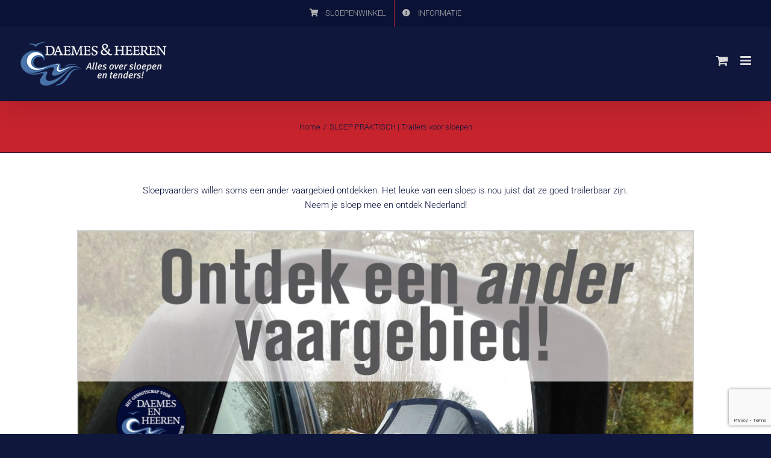

--- FILE ---
content_type: text/html; charset=utf-8
request_url: https://www.google.com/recaptcha/api2/anchor?ar=1&k=6LdQpGEoAAAAALMbySUHZ3-qSt26VM9K9HGeaMrM&co=aHR0cHM6Ly9kYWVtZXNlbmhlZXJlbi5ubDo0NDM.&hl=en&v=7gg7H51Q-naNfhmCP3_R47ho&size=invisible&anchor-ms=20000&execute-ms=30000&cb=z6jgdmr5q62p
body_size: 48156
content:
<!DOCTYPE HTML><html dir="ltr" lang="en"><head><meta http-equiv="Content-Type" content="text/html; charset=UTF-8">
<meta http-equiv="X-UA-Compatible" content="IE=edge">
<title>reCAPTCHA</title>
<style type="text/css">
/* cyrillic-ext */
@font-face {
  font-family: 'Roboto';
  font-style: normal;
  font-weight: 400;
  font-stretch: 100%;
  src: url(//fonts.gstatic.com/s/roboto/v48/KFO7CnqEu92Fr1ME7kSn66aGLdTylUAMa3GUBHMdazTgWw.woff2) format('woff2');
  unicode-range: U+0460-052F, U+1C80-1C8A, U+20B4, U+2DE0-2DFF, U+A640-A69F, U+FE2E-FE2F;
}
/* cyrillic */
@font-face {
  font-family: 'Roboto';
  font-style: normal;
  font-weight: 400;
  font-stretch: 100%;
  src: url(//fonts.gstatic.com/s/roboto/v48/KFO7CnqEu92Fr1ME7kSn66aGLdTylUAMa3iUBHMdazTgWw.woff2) format('woff2');
  unicode-range: U+0301, U+0400-045F, U+0490-0491, U+04B0-04B1, U+2116;
}
/* greek-ext */
@font-face {
  font-family: 'Roboto';
  font-style: normal;
  font-weight: 400;
  font-stretch: 100%;
  src: url(//fonts.gstatic.com/s/roboto/v48/KFO7CnqEu92Fr1ME7kSn66aGLdTylUAMa3CUBHMdazTgWw.woff2) format('woff2');
  unicode-range: U+1F00-1FFF;
}
/* greek */
@font-face {
  font-family: 'Roboto';
  font-style: normal;
  font-weight: 400;
  font-stretch: 100%;
  src: url(//fonts.gstatic.com/s/roboto/v48/KFO7CnqEu92Fr1ME7kSn66aGLdTylUAMa3-UBHMdazTgWw.woff2) format('woff2');
  unicode-range: U+0370-0377, U+037A-037F, U+0384-038A, U+038C, U+038E-03A1, U+03A3-03FF;
}
/* math */
@font-face {
  font-family: 'Roboto';
  font-style: normal;
  font-weight: 400;
  font-stretch: 100%;
  src: url(//fonts.gstatic.com/s/roboto/v48/KFO7CnqEu92Fr1ME7kSn66aGLdTylUAMawCUBHMdazTgWw.woff2) format('woff2');
  unicode-range: U+0302-0303, U+0305, U+0307-0308, U+0310, U+0312, U+0315, U+031A, U+0326-0327, U+032C, U+032F-0330, U+0332-0333, U+0338, U+033A, U+0346, U+034D, U+0391-03A1, U+03A3-03A9, U+03B1-03C9, U+03D1, U+03D5-03D6, U+03F0-03F1, U+03F4-03F5, U+2016-2017, U+2034-2038, U+203C, U+2040, U+2043, U+2047, U+2050, U+2057, U+205F, U+2070-2071, U+2074-208E, U+2090-209C, U+20D0-20DC, U+20E1, U+20E5-20EF, U+2100-2112, U+2114-2115, U+2117-2121, U+2123-214F, U+2190, U+2192, U+2194-21AE, U+21B0-21E5, U+21F1-21F2, U+21F4-2211, U+2213-2214, U+2216-22FF, U+2308-230B, U+2310, U+2319, U+231C-2321, U+2336-237A, U+237C, U+2395, U+239B-23B7, U+23D0, U+23DC-23E1, U+2474-2475, U+25AF, U+25B3, U+25B7, U+25BD, U+25C1, U+25CA, U+25CC, U+25FB, U+266D-266F, U+27C0-27FF, U+2900-2AFF, U+2B0E-2B11, U+2B30-2B4C, U+2BFE, U+3030, U+FF5B, U+FF5D, U+1D400-1D7FF, U+1EE00-1EEFF;
}
/* symbols */
@font-face {
  font-family: 'Roboto';
  font-style: normal;
  font-weight: 400;
  font-stretch: 100%;
  src: url(//fonts.gstatic.com/s/roboto/v48/KFO7CnqEu92Fr1ME7kSn66aGLdTylUAMaxKUBHMdazTgWw.woff2) format('woff2');
  unicode-range: U+0001-000C, U+000E-001F, U+007F-009F, U+20DD-20E0, U+20E2-20E4, U+2150-218F, U+2190, U+2192, U+2194-2199, U+21AF, U+21E6-21F0, U+21F3, U+2218-2219, U+2299, U+22C4-22C6, U+2300-243F, U+2440-244A, U+2460-24FF, U+25A0-27BF, U+2800-28FF, U+2921-2922, U+2981, U+29BF, U+29EB, U+2B00-2BFF, U+4DC0-4DFF, U+FFF9-FFFB, U+10140-1018E, U+10190-1019C, U+101A0, U+101D0-101FD, U+102E0-102FB, U+10E60-10E7E, U+1D2C0-1D2D3, U+1D2E0-1D37F, U+1F000-1F0FF, U+1F100-1F1AD, U+1F1E6-1F1FF, U+1F30D-1F30F, U+1F315, U+1F31C, U+1F31E, U+1F320-1F32C, U+1F336, U+1F378, U+1F37D, U+1F382, U+1F393-1F39F, U+1F3A7-1F3A8, U+1F3AC-1F3AF, U+1F3C2, U+1F3C4-1F3C6, U+1F3CA-1F3CE, U+1F3D4-1F3E0, U+1F3ED, U+1F3F1-1F3F3, U+1F3F5-1F3F7, U+1F408, U+1F415, U+1F41F, U+1F426, U+1F43F, U+1F441-1F442, U+1F444, U+1F446-1F449, U+1F44C-1F44E, U+1F453, U+1F46A, U+1F47D, U+1F4A3, U+1F4B0, U+1F4B3, U+1F4B9, U+1F4BB, U+1F4BF, U+1F4C8-1F4CB, U+1F4D6, U+1F4DA, U+1F4DF, U+1F4E3-1F4E6, U+1F4EA-1F4ED, U+1F4F7, U+1F4F9-1F4FB, U+1F4FD-1F4FE, U+1F503, U+1F507-1F50B, U+1F50D, U+1F512-1F513, U+1F53E-1F54A, U+1F54F-1F5FA, U+1F610, U+1F650-1F67F, U+1F687, U+1F68D, U+1F691, U+1F694, U+1F698, U+1F6AD, U+1F6B2, U+1F6B9-1F6BA, U+1F6BC, U+1F6C6-1F6CF, U+1F6D3-1F6D7, U+1F6E0-1F6EA, U+1F6F0-1F6F3, U+1F6F7-1F6FC, U+1F700-1F7FF, U+1F800-1F80B, U+1F810-1F847, U+1F850-1F859, U+1F860-1F887, U+1F890-1F8AD, U+1F8B0-1F8BB, U+1F8C0-1F8C1, U+1F900-1F90B, U+1F93B, U+1F946, U+1F984, U+1F996, U+1F9E9, U+1FA00-1FA6F, U+1FA70-1FA7C, U+1FA80-1FA89, U+1FA8F-1FAC6, U+1FACE-1FADC, U+1FADF-1FAE9, U+1FAF0-1FAF8, U+1FB00-1FBFF;
}
/* vietnamese */
@font-face {
  font-family: 'Roboto';
  font-style: normal;
  font-weight: 400;
  font-stretch: 100%;
  src: url(//fonts.gstatic.com/s/roboto/v48/KFO7CnqEu92Fr1ME7kSn66aGLdTylUAMa3OUBHMdazTgWw.woff2) format('woff2');
  unicode-range: U+0102-0103, U+0110-0111, U+0128-0129, U+0168-0169, U+01A0-01A1, U+01AF-01B0, U+0300-0301, U+0303-0304, U+0308-0309, U+0323, U+0329, U+1EA0-1EF9, U+20AB;
}
/* latin-ext */
@font-face {
  font-family: 'Roboto';
  font-style: normal;
  font-weight: 400;
  font-stretch: 100%;
  src: url(//fonts.gstatic.com/s/roboto/v48/KFO7CnqEu92Fr1ME7kSn66aGLdTylUAMa3KUBHMdazTgWw.woff2) format('woff2');
  unicode-range: U+0100-02BA, U+02BD-02C5, U+02C7-02CC, U+02CE-02D7, U+02DD-02FF, U+0304, U+0308, U+0329, U+1D00-1DBF, U+1E00-1E9F, U+1EF2-1EFF, U+2020, U+20A0-20AB, U+20AD-20C0, U+2113, U+2C60-2C7F, U+A720-A7FF;
}
/* latin */
@font-face {
  font-family: 'Roboto';
  font-style: normal;
  font-weight: 400;
  font-stretch: 100%;
  src: url(//fonts.gstatic.com/s/roboto/v48/KFO7CnqEu92Fr1ME7kSn66aGLdTylUAMa3yUBHMdazQ.woff2) format('woff2');
  unicode-range: U+0000-00FF, U+0131, U+0152-0153, U+02BB-02BC, U+02C6, U+02DA, U+02DC, U+0304, U+0308, U+0329, U+2000-206F, U+20AC, U+2122, U+2191, U+2193, U+2212, U+2215, U+FEFF, U+FFFD;
}
/* cyrillic-ext */
@font-face {
  font-family: 'Roboto';
  font-style: normal;
  font-weight: 500;
  font-stretch: 100%;
  src: url(//fonts.gstatic.com/s/roboto/v48/KFO7CnqEu92Fr1ME7kSn66aGLdTylUAMa3GUBHMdazTgWw.woff2) format('woff2');
  unicode-range: U+0460-052F, U+1C80-1C8A, U+20B4, U+2DE0-2DFF, U+A640-A69F, U+FE2E-FE2F;
}
/* cyrillic */
@font-face {
  font-family: 'Roboto';
  font-style: normal;
  font-weight: 500;
  font-stretch: 100%;
  src: url(//fonts.gstatic.com/s/roboto/v48/KFO7CnqEu92Fr1ME7kSn66aGLdTylUAMa3iUBHMdazTgWw.woff2) format('woff2');
  unicode-range: U+0301, U+0400-045F, U+0490-0491, U+04B0-04B1, U+2116;
}
/* greek-ext */
@font-face {
  font-family: 'Roboto';
  font-style: normal;
  font-weight: 500;
  font-stretch: 100%;
  src: url(//fonts.gstatic.com/s/roboto/v48/KFO7CnqEu92Fr1ME7kSn66aGLdTylUAMa3CUBHMdazTgWw.woff2) format('woff2');
  unicode-range: U+1F00-1FFF;
}
/* greek */
@font-face {
  font-family: 'Roboto';
  font-style: normal;
  font-weight: 500;
  font-stretch: 100%;
  src: url(//fonts.gstatic.com/s/roboto/v48/KFO7CnqEu92Fr1ME7kSn66aGLdTylUAMa3-UBHMdazTgWw.woff2) format('woff2');
  unicode-range: U+0370-0377, U+037A-037F, U+0384-038A, U+038C, U+038E-03A1, U+03A3-03FF;
}
/* math */
@font-face {
  font-family: 'Roboto';
  font-style: normal;
  font-weight: 500;
  font-stretch: 100%;
  src: url(//fonts.gstatic.com/s/roboto/v48/KFO7CnqEu92Fr1ME7kSn66aGLdTylUAMawCUBHMdazTgWw.woff2) format('woff2');
  unicode-range: U+0302-0303, U+0305, U+0307-0308, U+0310, U+0312, U+0315, U+031A, U+0326-0327, U+032C, U+032F-0330, U+0332-0333, U+0338, U+033A, U+0346, U+034D, U+0391-03A1, U+03A3-03A9, U+03B1-03C9, U+03D1, U+03D5-03D6, U+03F0-03F1, U+03F4-03F5, U+2016-2017, U+2034-2038, U+203C, U+2040, U+2043, U+2047, U+2050, U+2057, U+205F, U+2070-2071, U+2074-208E, U+2090-209C, U+20D0-20DC, U+20E1, U+20E5-20EF, U+2100-2112, U+2114-2115, U+2117-2121, U+2123-214F, U+2190, U+2192, U+2194-21AE, U+21B0-21E5, U+21F1-21F2, U+21F4-2211, U+2213-2214, U+2216-22FF, U+2308-230B, U+2310, U+2319, U+231C-2321, U+2336-237A, U+237C, U+2395, U+239B-23B7, U+23D0, U+23DC-23E1, U+2474-2475, U+25AF, U+25B3, U+25B7, U+25BD, U+25C1, U+25CA, U+25CC, U+25FB, U+266D-266F, U+27C0-27FF, U+2900-2AFF, U+2B0E-2B11, U+2B30-2B4C, U+2BFE, U+3030, U+FF5B, U+FF5D, U+1D400-1D7FF, U+1EE00-1EEFF;
}
/* symbols */
@font-face {
  font-family: 'Roboto';
  font-style: normal;
  font-weight: 500;
  font-stretch: 100%;
  src: url(//fonts.gstatic.com/s/roboto/v48/KFO7CnqEu92Fr1ME7kSn66aGLdTylUAMaxKUBHMdazTgWw.woff2) format('woff2');
  unicode-range: U+0001-000C, U+000E-001F, U+007F-009F, U+20DD-20E0, U+20E2-20E4, U+2150-218F, U+2190, U+2192, U+2194-2199, U+21AF, U+21E6-21F0, U+21F3, U+2218-2219, U+2299, U+22C4-22C6, U+2300-243F, U+2440-244A, U+2460-24FF, U+25A0-27BF, U+2800-28FF, U+2921-2922, U+2981, U+29BF, U+29EB, U+2B00-2BFF, U+4DC0-4DFF, U+FFF9-FFFB, U+10140-1018E, U+10190-1019C, U+101A0, U+101D0-101FD, U+102E0-102FB, U+10E60-10E7E, U+1D2C0-1D2D3, U+1D2E0-1D37F, U+1F000-1F0FF, U+1F100-1F1AD, U+1F1E6-1F1FF, U+1F30D-1F30F, U+1F315, U+1F31C, U+1F31E, U+1F320-1F32C, U+1F336, U+1F378, U+1F37D, U+1F382, U+1F393-1F39F, U+1F3A7-1F3A8, U+1F3AC-1F3AF, U+1F3C2, U+1F3C4-1F3C6, U+1F3CA-1F3CE, U+1F3D4-1F3E0, U+1F3ED, U+1F3F1-1F3F3, U+1F3F5-1F3F7, U+1F408, U+1F415, U+1F41F, U+1F426, U+1F43F, U+1F441-1F442, U+1F444, U+1F446-1F449, U+1F44C-1F44E, U+1F453, U+1F46A, U+1F47D, U+1F4A3, U+1F4B0, U+1F4B3, U+1F4B9, U+1F4BB, U+1F4BF, U+1F4C8-1F4CB, U+1F4D6, U+1F4DA, U+1F4DF, U+1F4E3-1F4E6, U+1F4EA-1F4ED, U+1F4F7, U+1F4F9-1F4FB, U+1F4FD-1F4FE, U+1F503, U+1F507-1F50B, U+1F50D, U+1F512-1F513, U+1F53E-1F54A, U+1F54F-1F5FA, U+1F610, U+1F650-1F67F, U+1F687, U+1F68D, U+1F691, U+1F694, U+1F698, U+1F6AD, U+1F6B2, U+1F6B9-1F6BA, U+1F6BC, U+1F6C6-1F6CF, U+1F6D3-1F6D7, U+1F6E0-1F6EA, U+1F6F0-1F6F3, U+1F6F7-1F6FC, U+1F700-1F7FF, U+1F800-1F80B, U+1F810-1F847, U+1F850-1F859, U+1F860-1F887, U+1F890-1F8AD, U+1F8B0-1F8BB, U+1F8C0-1F8C1, U+1F900-1F90B, U+1F93B, U+1F946, U+1F984, U+1F996, U+1F9E9, U+1FA00-1FA6F, U+1FA70-1FA7C, U+1FA80-1FA89, U+1FA8F-1FAC6, U+1FACE-1FADC, U+1FADF-1FAE9, U+1FAF0-1FAF8, U+1FB00-1FBFF;
}
/* vietnamese */
@font-face {
  font-family: 'Roboto';
  font-style: normal;
  font-weight: 500;
  font-stretch: 100%;
  src: url(//fonts.gstatic.com/s/roboto/v48/KFO7CnqEu92Fr1ME7kSn66aGLdTylUAMa3OUBHMdazTgWw.woff2) format('woff2');
  unicode-range: U+0102-0103, U+0110-0111, U+0128-0129, U+0168-0169, U+01A0-01A1, U+01AF-01B0, U+0300-0301, U+0303-0304, U+0308-0309, U+0323, U+0329, U+1EA0-1EF9, U+20AB;
}
/* latin-ext */
@font-face {
  font-family: 'Roboto';
  font-style: normal;
  font-weight: 500;
  font-stretch: 100%;
  src: url(//fonts.gstatic.com/s/roboto/v48/KFO7CnqEu92Fr1ME7kSn66aGLdTylUAMa3KUBHMdazTgWw.woff2) format('woff2');
  unicode-range: U+0100-02BA, U+02BD-02C5, U+02C7-02CC, U+02CE-02D7, U+02DD-02FF, U+0304, U+0308, U+0329, U+1D00-1DBF, U+1E00-1E9F, U+1EF2-1EFF, U+2020, U+20A0-20AB, U+20AD-20C0, U+2113, U+2C60-2C7F, U+A720-A7FF;
}
/* latin */
@font-face {
  font-family: 'Roboto';
  font-style: normal;
  font-weight: 500;
  font-stretch: 100%;
  src: url(//fonts.gstatic.com/s/roboto/v48/KFO7CnqEu92Fr1ME7kSn66aGLdTylUAMa3yUBHMdazQ.woff2) format('woff2');
  unicode-range: U+0000-00FF, U+0131, U+0152-0153, U+02BB-02BC, U+02C6, U+02DA, U+02DC, U+0304, U+0308, U+0329, U+2000-206F, U+20AC, U+2122, U+2191, U+2193, U+2212, U+2215, U+FEFF, U+FFFD;
}
/* cyrillic-ext */
@font-face {
  font-family: 'Roboto';
  font-style: normal;
  font-weight: 900;
  font-stretch: 100%;
  src: url(//fonts.gstatic.com/s/roboto/v48/KFO7CnqEu92Fr1ME7kSn66aGLdTylUAMa3GUBHMdazTgWw.woff2) format('woff2');
  unicode-range: U+0460-052F, U+1C80-1C8A, U+20B4, U+2DE0-2DFF, U+A640-A69F, U+FE2E-FE2F;
}
/* cyrillic */
@font-face {
  font-family: 'Roboto';
  font-style: normal;
  font-weight: 900;
  font-stretch: 100%;
  src: url(//fonts.gstatic.com/s/roboto/v48/KFO7CnqEu92Fr1ME7kSn66aGLdTylUAMa3iUBHMdazTgWw.woff2) format('woff2');
  unicode-range: U+0301, U+0400-045F, U+0490-0491, U+04B0-04B1, U+2116;
}
/* greek-ext */
@font-face {
  font-family: 'Roboto';
  font-style: normal;
  font-weight: 900;
  font-stretch: 100%;
  src: url(//fonts.gstatic.com/s/roboto/v48/KFO7CnqEu92Fr1ME7kSn66aGLdTylUAMa3CUBHMdazTgWw.woff2) format('woff2');
  unicode-range: U+1F00-1FFF;
}
/* greek */
@font-face {
  font-family: 'Roboto';
  font-style: normal;
  font-weight: 900;
  font-stretch: 100%;
  src: url(//fonts.gstatic.com/s/roboto/v48/KFO7CnqEu92Fr1ME7kSn66aGLdTylUAMa3-UBHMdazTgWw.woff2) format('woff2');
  unicode-range: U+0370-0377, U+037A-037F, U+0384-038A, U+038C, U+038E-03A1, U+03A3-03FF;
}
/* math */
@font-face {
  font-family: 'Roboto';
  font-style: normal;
  font-weight: 900;
  font-stretch: 100%;
  src: url(//fonts.gstatic.com/s/roboto/v48/KFO7CnqEu92Fr1ME7kSn66aGLdTylUAMawCUBHMdazTgWw.woff2) format('woff2');
  unicode-range: U+0302-0303, U+0305, U+0307-0308, U+0310, U+0312, U+0315, U+031A, U+0326-0327, U+032C, U+032F-0330, U+0332-0333, U+0338, U+033A, U+0346, U+034D, U+0391-03A1, U+03A3-03A9, U+03B1-03C9, U+03D1, U+03D5-03D6, U+03F0-03F1, U+03F4-03F5, U+2016-2017, U+2034-2038, U+203C, U+2040, U+2043, U+2047, U+2050, U+2057, U+205F, U+2070-2071, U+2074-208E, U+2090-209C, U+20D0-20DC, U+20E1, U+20E5-20EF, U+2100-2112, U+2114-2115, U+2117-2121, U+2123-214F, U+2190, U+2192, U+2194-21AE, U+21B0-21E5, U+21F1-21F2, U+21F4-2211, U+2213-2214, U+2216-22FF, U+2308-230B, U+2310, U+2319, U+231C-2321, U+2336-237A, U+237C, U+2395, U+239B-23B7, U+23D0, U+23DC-23E1, U+2474-2475, U+25AF, U+25B3, U+25B7, U+25BD, U+25C1, U+25CA, U+25CC, U+25FB, U+266D-266F, U+27C0-27FF, U+2900-2AFF, U+2B0E-2B11, U+2B30-2B4C, U+2BFE, U+3030, U+FF5B, U+FF5D, U+1D400-1D7FF, U+1EE00-1EEFF;
}
/* symbols */
@font-face {
  font-family: 'Roboto';
  font-style: normal;
  font-weight: 900;
  font-stretch: 100%;
  src: url(//fonts.gstatic.com/s/roboto/v48/KFO7CnqEu92Fr1ME7kSn66aGLdTylUAMaxKUBHMdazTgWw.woff2) format('woff2');
  unicode-range: U+0001-000C, U+000E-001F, U+007F-009F, U+20DD-20E0, U+20E2-20E4, U+2150-218F, U+2190, U+2192, U+2194-2199, U+21AF, U+21E6-21F0, U+21F3, U+2218-2219, U+2299, U+22C4-22C6, U+2300-243F, U+2440-244A, U+2460-24FF, U+25A0-27BF, U+2800-28FF, U+2921-2922, U+2981, U+29BF, U+29EB, U+2B00-2BFF, U+4DC0-4DFF, U+FFF9-FFFB, U+10140-1018E, U+10190-1019C, U+101A0, U+101D0-101FD, U+102E0-102FB, U+10E60-10E7E, U+1D2C0-1D2D3, U+1D2E0-1D37F, U+1F000-1F0FF, U+1F100-1F1AD, U+1F1E6-1F1FF, U+1F30D-1F30F, U+1F315, U+1F31C, U+1F31E, U+1F320-1F32C, U+1F336, U+1F378, U+1F37D, U+1F382, U+1F393-1F39F, U+1F3A7-1F3A8, U+1F3AC-1F3AF, U+1F3C2, U+1F3C4-1F3C6, U+1F3CA-1F3CE, U+1F3D4-1F3E0, U+1F3ED, U+1F3F1-1F3F3, U+1F3F5-1F3F7, U+1F408, U+1F415, U+1F41F, U+1F426, U+1F43F, U+1F441-1F442, U+1F444, U+1F446-1F449, U+1F44C-1F44E, U+1F453, U+1F46A, U+1F47D, U+1F4A3, U+1F4B0, U+1F4B3, U+1F4B9, U+1F4BB, U+1F4BF, U+1F4C8-1F4CB, U+1F4D6, U+1F4DA, U+1F4DF, U+1F4E3-1F4E6, U+1F4EA-1F4ED, U+1F4F7, U+1F4F9-1F4FB, U+1F4FD-1F4FE, U+1F503, U+1F507-1F50B, U+1F50D, U+1F512-1F513, U+1F53E-1F54A, U+1F54F-1F5FA, U+1F610, U+1F650-1F67F, U+1F687, U+1F68D, U+1F691, U+1F694, U+1F698, U+1F6AD, U+1F6B2, U+1F6B9-1F6BA, U+1F6BC, U+1F6C6-1F6CF, U+1F6D3-1F6D7, U+1F6E0-1F6EA, U+1F6F0-1F6F3, U+1F6F7-1F6FC, U+1F700-1F7FF, U+1F800-1F80B, U+1F810-1F847, U+1F850-1F859, U+1F860-1F887, U+1F890-1F8AD, U+1F8B0-1F8BB, U+1F8C0-1F8C1, U+1F900-1F90B, U+1F93B, U+1F946, U+1F984, U+1F996, U+1F9E9, U+1FA00-1FA6F, U+1FA70-1FA7C, U+1FA80-1FA89, U+1FA8F-1FAC6, U+1FACE-1FADC, U+1FADF-1FAE9, U+1FAF0-1FAF8, U+1FB00-1FBFF;
}
/* vietnamese */
@font-face {
  font-family: 'Roboto';
  font-style: normal;
  font-weight: 900;
  font-stretch: 100%;
  src: url(//fonts.gstatic.com/s/roboto/v48/KFO7CnqEu92Fr1ME7kSn66aGLdTylUAMa3OUBHMdazTgWw.woff2) format('woff2');
  unicode-range: U+0102-0103, U+0110-0111, U+0128-0129, U+0168-0169, U+01A0-01A1, U+01AF-01B0, U+0300-0301, U+0303-0304, U+0308-0309, U+0323, U+0329, U+1EA0-1EF9, U+20AB;
}
/* latin-ext */
@font-face {
  font-family: 'Roboto';
  font-style: normal;
  font-weight: 900;
  font-stretch: 100%;
  src: url(//fonts.gstatic.com/s/roboto/v48/KFO7CnqEu92Fr1ME7kSn66aGLdTylUAMa3KUBHMdazTgWw.woff2) format('woff2');
  unicode-range: U+0100-02BA, U+02BD-02C5, U+02C7-02CC, U+02CE-02D7, U+02DD-02FF, U+0304, U+0308, U+0329, U+1D00-1DBF, U+1E00-1E9F, U+1EF2-1EFF, U+2020, U+20A0-20AB, U+20AD-20C0, U+2113, U+2C60-2C7F, U+A720-A7FF;
}
/* latin */
@font-face {
  font-family: 'Roboto';
  font-style: normal;
  font-weight: 900;
  font-stretch: 100%;
  src: url(//fonts.gstatic.com/s/roboto/v48/KFO7CnqEu92Fr1ME7kSn66aGLdTylUAMa3yUBHMdazQ.woff2) format('woff2');
  unicode-range: U+0000-00FF, U+0131, U+0152-0153, U+02BB-02BC, U+02C6, U+02DA, U+02DC, U+0304, U+0308, U+0329, U+2000-206F, U+20AC, U+2122, U+2191, U+2193, U+2212, U+2215, U+FEFF, U+FFFD;
}

</style>
<link rel="stylesheet" type="text/css" href="https://www.gstatic.com/recaptcha/releases/7gg7H51Q-naNfhmCP3_R47ho/styles__ltr.css">
<script nonce="iL51wX6tpXwq9setHdruyg" type="text/javascript">window['__recaptcha_api'] = 'https://www.google.com/recaptcha/api2/';</script>
<script type="text/javascript" src="https://www.gstatic.com/recaptcha/releases/7gg7H51Q-naNfhmCP3_R47ho/recaptcha__en.js" nonce="iL51wX6tpXwq9setHdruyg">
      
    </script></head>
<body><div id="rc-anchor-alert" class="rc-anchor-alert"></div>
<input type="hidden" id="recaptcha-token" value="[base64]">
<script type="text/javascript" nonce="iL51wX6tpXwq9setHdruyg">
      recaptcha.anchor.Main.init("[\x22ainput\x22,[\x22bgdata\x22,\x22\x22,\[base64]/[base64]/[base64]/KE4oMTI0LHYsdi5HKSxMWihsLHYpKTpOKDEyNCx2LGwpLFYpLHYpLFQpKSxGKDE3MSx2KX0scjc9ZnVuY3Rpb24obCl7cmV0dXJuIGx9LEM9ZnVuY3Rpb24obCxWLHYpe04odixsLFYpLFZbYWtdPTI3OTZ9LG49ZnVuY3Rpb24obCxWKXtWLlg9KChWLlg/[base64]/[base64]/[base64]/[base64]/[base64]/[base64]/[base64]/[base64]/[base64]/[base64]/[base64]\\u003d\x22,\[base64]\\u003d\x22,\x22IGTCvsKzwp0Gwq8MOsK/[base64]/Y8OkYMKSHzrDm8OAwqnCh1hbM8KvSFIkwq3DmsK/[base64]/CpMKSwrRNw5rCpsOjYcOZZMKQw5TCgiJXK1fDnDYKwq4Xw6bDjsOmUjRhwrzCl2Nxw6jCk8OwD8OlU8KvRApUw5rDkzrColnConF6ScKqw6B2UzEbwrpCfibCnR0KesKpwobCrxFMw7fCgDfCtcO9wqjDiBLDrcK3MMK0w4/CoyPDqsOUwozCnErCrz9Qwq0/wocaBUXCo8Oxw6/DgMOzXsO4JDHCnMOmdyQ6w6IqXjvDrivCgVkuOMO6Z2nDrELCs8KywoPChsKXSGgjwrzDiMKNw5s8w4gIw5rDlT7CucKkw6dJw7Jpw4RCwqBcBsKoGW7DsMOUwr3DuMOGEcKrw5LDp0ModMOKXX/Du084fMOcfsOjw7dZaERjwr8BwqzCqcOIa1PDkMOBE8OSDMO6w6rCtTYuV8KQwoxAO1/[base64]/ClRdIyHCpcO+BsKrw4/DhcKfw43Ci3FwwpLCmDgnAGnCgUHDhHzCkcOxYTrDl8K4Fgkxw5fCt8Kkwp00TsKqw5cGw7wuwps9LCBJQ8KLwpR9wprCngfCucKiNTjCkgXDjcKxwrVjWGVHGz/Cu8OWK8KZZ8KxDsKSw50rwo3DmsOYGsOmwoBqOcO/IVrDkBF8wqTCncOxw6AFw4vCr8KrwqMuU8K4S8KoSMKCe8OmLT/DnjlAw41rw7zCjhlJwoHChcKRw7HDnT03fsOAwogwfE81w69Jw6NLK8KmaMKGw5/DvwYtW8KoCGPCqic3w7J6byjCu8KJw68CwrXDvsK1JEFNwopMaBdXwp1GGMOmwrNyMMO6wrDCtgdOwrjDr8K/[base64]/[base64]/Cm37Dom/DszfChMK9UCB4FsO8YMOGw4Bsw5zCiVrCm8OOw4zCvsOpw4o2RWJsYcOpcwfCq8OJBAoNw7kTwofDu8O5w5TCncOhwrPCkhtbw7XCksKTwpx4wr/DqjtawpbDjsKQw6ZJwrseK8KXNcO1w4PDo2hBbj9UwoHDmsKWwrnCvH/Dq3/DgQbCjnnCmyrDiX8WwpgmfAfCh8Ktw67CrcKqwrRMERfCk8Kyw6zDl2x5H8Khwp3ClC9YwpBWCX49wqgcClDDm2M5w7wkPHJWwqfCo3YYwpp8QsKfWxTDh33Ct8Ouw5PDvcKpTsKZwr4VwpTCu8Kfwpd5MMOywqbDmcK2FcKqfTzDkcOXXF/DmFB6a8KMwoXCg8OzSMKVTsKDwpHCgRzDlxXDsTrChiDCnsOxHh8iw6tQw4PDjMK8AXHDhHPCvWEtwqPClsKtNcK/wrdHw7tbwqLCgsOKXcOIDx/Dj8KGw5PChBjCr2DDpsKkw4xWAMOkbXcdVsKSEcKFAsKXCVMIMMKdwrIKS1TCpMKJf8Okw7lBwpcvdV1Rw6ppwrTCiMKaX8KLwrYWw5DDocKJwqjDiFoOX8KtwqXDkQ/[base64]/QFsww51Nwop3w7gPwrAoc8OyeMOlw7BJwqMJaVDDskUnG8ObwqLClyByw4BvwqfDgsO1XsKAAcOZWXEYw4Jnwr3CqcOaI8K7JHotPcKUHDXDhF7Dt2XDo8Khb8Oew6EeNsOWw7fChR4EwpHCtMO5NcKCwpzCmVPDjFVYwqJ5w48/wqF+woEew78tFsK6UcKIw7zDr8O9JsKHEhfDvSE4csOtwo/DsMOfw5pKScKdLMOswq3Cu8OweU8GwqvCsUjCg8OHLsK5w5bDuhjCqGxXPMOCTn9zEcKZw7lFw6lHwq7CncOWbTF1w7LCrhHDisKFdzdyw7PCiCzCrsO2w6HDkFTCmkU1FB/[base64]/[base64]/KgknGHNbBhbCsXTDhnHCizQswpAxw4RubsKBF1ATLsKMw7jClMO2w7zCs39+w7cbRMKoJ8ODVVXCl1hZw6pxAmLDkCDCvsOzw7DCqFl1ayDDuWtLfsKPw61fFwk7UX9oFXtrACrCuS/Co8K9LSzDjwjDhwnCigXCvDvDkjTCvRrDlsOyLMK1KlfDuMOiYksrODteXhvCgD45QTYINMOdwo3CvMO/XMOebsOCHsK0fBAnfGs/w6DCnMOyMmw9w4jDoXnCocOmw5DDsk7Do3ETw5oawr8Pc8OywoPChlEBwrLDslzCh8K4EMOmw5kLNsKVDwhaBMK8w71TwrXDgxfDg8ODw5nDkcK1woExw6LCsnLDnsK0asKrw6fCq8O4w4bCtHHCjGNhb2nCmytsw4pSw6LCqx/[base64]/CtHduGcOtEsO/w4vDpyHDt8OYUTPDsnfDnGcjZcKrw53Chz7Cqz3CpnnDk0fDvUrClSAxIyfCkMO6IcOZwr3DgsK8QiAawo3Dn8O2wqwXeggOY8OXw4BMEcOTw41Vw6HCqsKiP3g8wrrCtgdew6fDl0dUwowKw4VSbH3DtMOqw7vCpcK4bi/Cpl3CgsKSIMOQwr1bRnPDoQDDp1QvMsO8w49WecKKcS7Cu1rDrjVkw5hoDz/DpMKhw680wojDrW3Dj31tHQVnEsOHbTAiw4J6NsOGw6VJwrFzXDkDw4wUw4TDrcOKEcOhw7PCtA3Dq0dmYn/Dt8KgBh5rw7nCsTHCrMKfwroOFjfDvMOpb1DCn8OFRVFldcKmVMO/[base64]/Du8OnE8KCwqNcTcKmw7MDwqbCiSBIwoVRw63DhwLDkTkIAcOyV8O5TRkwwpY+fcOeTcOsdh9FOU3DoiXDplfChR3Dk8OzccKSwr3DvA9gwqd8WsKuKTfCvMOSw7RZf1lNw68Fw4pgNcOowq04I3LDmxgawplJwoQwUSUdw7/Dj8OrUW3DqDzCjsK8JMOjGcKDYwBHdcO4w67CgcOtw4hNe8KRw6YQKTYeTAjDm8KWwptTwq4vKsKjw6sCVX5UIh/DuBZ/w5DDgMKfw4TCp0pfw6MOWBfCjsKYf1drwobCs8KOTgQRMXrDhcO7w54mw6DDicK5EXM6wphBWcO+V8K6WQ/DqSwxw7ldw7DDrMKtOcOHdyASw7PCpTlgw6LDvsOxwpLCuW8oYxDCrcKLw4luU3VJJMK/MTFtw4pbwpsge3HDuMO+JcOXwqZqw6dww6Qkw7Fgwo4qw4/Cn07CkmkOEcOTCEI8OsOVAcO+UgTCjwMnFkFjYwo7AcKawrlKw79dwpfDk8OMJ8KCBMOqw6zCv8OrShLDkMKPw63DpQAEwrwzwr3ChMK/K8KlBcOZMxBJwqtpCsOGEG05wo/Dth/CqQZmwrdCYxXDvMKiEGNPHSXDtsOowoYJGsOVw5nDgsO7wprCkysGVlPCpMKbwrvCm3wRwpXDvMODw4EpwqnDmMKJwqfCoMOtQG0AwrjClALDiEAXw7jCpcOCwpJsCcKBw7MPOMKMwoVfO8Kvw6TDsMKMT8O0AMK2w4rCg1/DuMKgw7QuR8OKNcKwesOZw5bCrcOfOcK3dC7DhhQhw5hxw6HDo8OdEcO6BsKyJMO7SFEnZA/CkTLCmsKbCxZ6w68Jw7/[base64]/CgcK9TMOsw5LDn8KjFcK5w7QtY8Oud8KyIMK0F08Twpl4wrd/[base64]/DkcOgUQbCnsOYK8KTw5NvGcK0w4xFawbDiGrCjmXDgn0Ewqp/wqg1b8KSw6cLwqNEFQJ8w7fDuWrDskM5w7FUdTfChMKXNgwBwpUGSMOJZMOMwqjDm8K1QWNMwppOwqMHBcOlwpUsKsKdw45QZsKhwpVJe8OmwoQ/H8O3OMKEWcO4DMKORMKzHXLCisKcw7IWw6LDvjDDl0HCkMKcwqcvV29zBUfClcOrwqrDtgrDlcKccsOOQg4gb8OZwq1GFsKkwrYefcKowp1Ne8KCLMO4wpRWf8K9FsO7w6DCunBqw7M2ek/DgmDCkMKowprDilMlDADDvMOgw50Gw4XCiMOOw4fDpGbDrxYwGVx8AsODwpR3TcOpw6bCo8KBSsKvL8KmwoRnwqPDkl/Cg8KFXVkZDCzDnMKjWMOGwofDscKudA/CkTnDuVl2w6DDksKqw68kwr3CiGfDjVfDtjRsUFQSF8KQesOTYsKww6QCwoUcMgbDkG0uw4VdInfDhsOhwrZobMO0wok8RWsTwppfw5wVFsOOUhfDnjApc8OKHwkWasKrwrEcw4TCnMOxVTXDgj/[base64]/DnGzDqi/CvMODw65Rw6I6wrLCoRfChGwAwpYwdATDk8KpMTzDpsKpdjfCrcOSdsKwSQjDvMKIw5DCmnETG8Olw4LDpQ5qw7tbw7/Cky0zw7oacA9Of8OcwpUAw745w7w7EGp0w6A+wpF7Sns5CMOkw7DDgUFAw4NGbhYQamrDosKxw7RpZcOFGsKrIcOHFsK7wqHCkAQIw5fChcOJasKcw7UQFcO9Sip/DkMUwq9pwrJRPcOmKnrDiAMLIsK/wrHDiMKGw6gKKT/DtMKtZmdLdMKGwrnCu8Knw4LCn8OdwovDvsKBw4LCmlQxdMK5wpEuYAMKw4TDpDbDucO/w7nDvMO6VcKRw73Dr8K2woXDj11/woc1LMOXwqVrw7FFw4jDucKiEmXCqQnChC5uw4cSL8Ogw4jDqsO6UMK4w5jCmMOFwq1HOgbClMK0wq3CncO7WnDCuXNyw5HDoANmw7/ClnPCpHtSf1ZTYMORentlVGrDiXvCscOewozCiMOFT2HClVPCmDEvUSbCpsOIw65Vw710wpxOw79YQB3CkHjDrsOSd8OtIcKvQTwpwr/[base64]/[base64]/wrfCvMKeBMO4YT/DsMOOIitCB184G8O0FEUlw6p9PcO6w7bCqlZCLTHCqAvCjkkqd8Krw7pZPxMEMynCi8Ktw5EtCsK0ZcOQeRRsw6p7wq/ClRLDscKbw5HDu8KCw4fDmRgiwrfDp1UUw57Dt8KhRMKiw6jCkcKke2TDkcKLYcKdCsK5wo8jK8OcNR3Dt8KoViXDhcOfw7LDvcKHLcO7w4/DmWHDh8KZfMKGwpMVLxvDnsO2GsOrwqd7wq42wrYxPMKTDF9ywq8pw7IsMsOhwpzDg1lZIcK0bDtfwq/[base64]/Cj8KRwpXDvsOAw6DDhMOjdcO3w5TCnMKWQsO9w5TDgcKjwrnDhHYYN8OGwqXDo8Opw6omNxgYYMOpw6/[base64]/[base64]/DiDl4wrPDnMOrKTNKw6Jpwr3CvMKfwrgRPcKPwpEdwrvDtMODBMKFKcO+w5EMIzXCpMOxw4lpLQjCnDXCrz1Nw4PCrFM5wqLCnMOtasKqDjwZwpvDoMKuElrDocKmf2rDjVPDjGzDqyB1ccOwBMKTYsO1w4dhw7wQwrjDmMKawpLConDCp8ONwqUxw7XCnV/CnXBpLzMENSLDm8KhwpIBIcOVwpdIw6onwrIcfcKXw5HCnsKtRCFyZ8Ogw4Vdw7TCr3ZAFsOFHGPCucOfFcKuO8O6w5JSw5JuBcOCecKXGcOPw53DqsKqw5DCjMOIGSjDncOIwpx4w5/ClVZTwpsswrvDuAYlwp3CuFdYwoLDssKYEgskHsKSw6hsLWLDrUjDr8Kqwr87wqfClVnDqMOOw5UIYA8KwpcYw4TCtMK5WsO4w5TDpMKmwq8Xw5nCncOcwoEXKsKTwr0Lw4PDlQAJCB9Cw5LDkiZ5w7DCjcKZcMOowopIKMOJaMOGwrATwrnDnsOAwrPDiATClEHCsA/DpgrDhsOOX0nCrMOdw5tiOEnDpBXDnm3DiTPCkBodwq7DpcKdf39FwpcswozCksOvwp1gUMKTVcObwpkewp1ZBcKxw5/CvsKpw7xDIcKoWATCpGzDhcKEXw/CiT5tXMOlwoVew4fCn8OXOjHChholNMKDN8K7CFkAw6JwLcOKJMKXesOLw7EuwoRhQsOGwpQmJQ8pwrh0SsKIwrpUwrlrw4bCphs1IcKOw54wwohLwrzCosOJwqLDhcORV8OdAQI0w5tLW8OUwprCtgTCssKnwr3CncKZDVzDjhrCpMO1GMOrFggCF1JPwo/Dq8OUw7MMwrlqw65Sw6lvIXtUG28hwqjCq3ByKcOrwqXDucKreiXCtsKNVkoKwqBsBMOswrTDnsOWw5lRP0MQwrNyY8KENDTDmcKswrAqw5LDssOoBsK4N8OAaMORG8KEw5nDvMO3wo7CmTHCrsOlZMOlwp0ML1/DvSzCj8Odwq7ChcKsw4PDj0TCmsOxw6UDesKlT8KeU30Zw45cw4I+aXgzVcOKXj/Cpx7CrMOxQxfCjzHDjW8EE8ODwq3CrsOxw7Vnw7I6w692ecOOXsKLQcK7wqkAJ8KdwpUBFF3DhMKLa8KOwrLCucOpGsK3CHvChGVMw6JOWSzChDUmfsKMwr7DkmzDky1ldcO3QEXCjAHCsMORQcKkwoXDo1UVPsOoBcKmwrgVwq/Du2rDrxA4w6/CpsKDW8O8OsOBw6h/w6ZgKMOYXQYRw58RIjXDqsKRw7F5McOzwrzDnWEGAsK6wrHDmMOrw5vDgnQ2D8KIBcKowqgmGWAtw50gw6DDisKuwoI1dyfCjynDpsKCwolbwphBwq3CpBwPJcO9ST1Ww6/Ck3/DmMO3w5FswrnCg8OtJB9yZcObwovDu8K2IcOTw5Jkw50ywodNKMOIw5bCjsOMwpTCksOFwo8VJsK/[base64]/w6YGMMKNwqAVVB3Dpxl7RWDCh8Kxw4nDmcOfwpNqGXrCkTrCngbDnMOTDy7DgAPCu8O5w4pFwrHDmsKNW8KawogsEAZcwq/Dt8KYZjpWOsO8XcO/[base64]/WcKbNsKEwqbCv8OBdiXCkU90w7fDhcOzwqnDkMORRQrDlE3DkMOGwoQcbgvCqMOdw7rChcOHM8KNw59/F37CoHtVJD3DvMOvHjTDm17DqSRUwo1zQwnDqFQqwoTDjQkiwo/Cr8O6w5rCrznDnsKLw5BawrHDvMOAw6E9w6d3wpbDpDbCmMO6P1NKdcKLFC8mG8OLw4HCr8Oaw4/Cn8KRw4PCncKRD2HDvMKZwr/Dl8OsF2EGw7ReDiNzOMOhMsOkYcKFw7dLw51DJh4DwoXDuQlRwqEjw7bCthcVwonClMOdwqbCuQJxcCd0Ty7Cj8OvKQQaw5hFc8OPwpcYEsKUH8Kew6DDqRHDvsOBw7rCmFxPwofDuynCl8KnIMKKw4XCjz1Lw65POsKXw6BkAmPCp2ZbR8KTwo/Dq8O0w5fDtQpswohgLRXCvFLDqXLDusOkWikLwq/DusOWw6nDiMKbwrXCv8K2B0nCmsOQw4TCq1pWwovCsS7CjMOOf8Kbw6HCv8KqIGzDgl/ChsOhBsKmw7LDu3x8w4zClcOAw49NUcKHM0nClsKQT1kow5nCnChXGcOrwp9cZsKNw7lUw4ohw4gcw655dMK4w77CicKQwqjDv8KUL0LDpmHDk07ChBZOwrXCmxQkZ8K5w5xkYMKsGiAkXzBnIsOHwqXCnsKQw4HCs8KQdMOaKFMnF8KkP2xXwrvDpMOWw5/CusOpw6gLw5p3JsO5wp/DqQXDhEk/w7F8w6tkwonCgF8nIUtDwoB2w7LCgcOebVQEMsO4w58YRnNEwr9CwoYGTV0QwrzCiGnDn2BJQcKlazfCkMKmaQ84bWXDl8KIw7jCiw4gDcOXw6bDtBdoJ2/[base64]/Cmj1iwq3CvS89JcO2FAhlGMKhw44Pwo10w7PCocOQO3QlwqlzVMKKwrRUw5/DsnHDh1fCg0ESwr/[base64]/V08MRFnDoHYIwr7DohHCjEPCg8Oywogww4E8bMKYZsOfEsO+wqpsbA7Dg8O0w4BbX8OnUh/CtMK9wqPDm8OrcT7CkCZETMKOw6bCv3/DunLDgBnCicKAKcOGw6RkHsOyXSI6CMOrw5vDucOfwphCBH/CgsKxwq7Dol7CkhXDsF9nCsO2UcOwwrbClMOwwp/DuB3DvsKyf8KEMxjDvcKGw48KSXLCjkPDoMKfPlNuw49Sw7oKw7tvw6rCp8OeesOsw6PDkMOYeTIHwoMKw75CbcO6Q19PwpBawpPCv8OTciwBLsOrwpnDssOHwqPCgAt+JsOLCsKARAo/TVbCo1cFwq/CtcO+wrzCjMKww6fDt8KUwrUfwr7DrU0swo1mMTVIW8KDwpDDgQTCqDfCrzNPw6rCjcOdLVzCpjhLfVHDsm3CiUAcwqVLw5/Dn8Kpw57Dt2vDtsKrw57ClMOyw7NiNsO+A8OXVBMuKXAmTcKhw61cwp9kwqImw7sow4lJw540w5XDusOCATNqwoxsaRrDnMKxIcKgw4/CscKED8OtNh3DojzDkcKxZTLDg8KjwqnCiMKwRMKbJMKqGcKmFEfDusKmWkwGwrVEbsO5w6Ikw5nDucKPLUtowphnHcK8TsKQAhvDiG/Dp8KnDcOzeMOKfsKkZH5Kw6QIwoR/w6JHWcOAw7fCt1vDk8Odw5vCosK3w7DCisKxw4bCtsO/w5LDsBN1DUNIcsK4woMaflTCiDDDuCrCq8KcEsO5w5sJVcKUJsK6e8KRaFpIKsO5Bwx+Ez/[base64]/[base64]/DojdawpLCuFHCuDTCvsKHw5MBwroxMXoeH8ORw6zClDQPwo3CqQtAwrTCnRMGw5UTw4xWw60cwpbDvcOYLMOOwoBCQVo8w4nDnl7CvMKxQlZ5woXCnDY4BcKnCgAlBjpxMMOxwp7CusKNWcKewoDCngfCgSnDvQ0lw4nDrH/DuV3CusOIOn5/w7TDohvDj37Cl8KiVm1pXsKpw5R9LxvDtMKAwo/CgMKyX8OSwoNwTiUhawbCvTjCkMOGHsKJNUjCo2JLUMK7wok5w7gkw7zCp8O6wpfCmMOCOsOaYkvDqsOEworCrnxmwrEuEsKpw6EOZ8O7M3DCrlrCozAUDcK/bFHDqsKrwq3CkDTDsTzCrsKsRTJUwprChynCglDCtmIoLMKNZMOVGEPDpcKkwozDp8K4USbCgEwkQcKWDsOxwo0hw6vCo8O0b8Kkw7LCrwXChC3CrGs3YMKoegcIw6/CiiJXQcOlwprCun/[base64]/[base64]/CjsODw4x4wrXCrwnDuVtJwofDkVpzLmpjw5gNwprCtMK0w7opw50dV8OTbF8LLRFtTX3Ct8Kxw5Y6wqAew5zDusOHOMORccK9DEvDtG3DjsOPYBh7PURVw55ISnHDtMKWdsKZwpbDjUTCu8KEwp/DqMKtwpzDqiDCmsO3W1PDn8KjwrfDrsKjw5TDisOSIQfCrFvDpsOvw6/Cu8O5QMKuw57DmQAyARsEesOzdEd8N8KrAcOzDhgowr7Ct8KhMcKtUh1gwpbDtWU1wqlFLsKzwoLDtVMsw7wlFsK0w6DCpsOBw4nCn8KRE8KebhJVEwvDmMOuw4I6w4h1Cncxw6bDtlzDvsK1w7fCjMOJwrzCocOmwpkAHcKnchvCu2zDq8OawqBOIMKkP2LCjy/DiMO/w4rDjMKlc2jCksOLNxjCpFYrUMONwqHDjcKjw5AoE0dSZGHCg8Kuw4MyfsOTFw7DqMKISGzCt8Ouw5lIZsKeO8KGYMKHLMK/woldwrbClispwoBPw5fDsRZGwqLCkyA/wovDomViBMOWwrpYw4fDkErCvnAXwqfCmcK4wqjCucOYw7VfB1EjXAfCgitIccKVMnnDmsK3eS9QT8KawrgTLXs/a8Ocw7/[base64]/Cr1UoDh5Hw5fCkgLDkHsDShlZFgtDwqXDoCJCUlFUcsKOw54Ow5rClcOKc8OowpxGGsKxAMKVX1hyw5/DrgzDtcKpwp/CunTDvH/CrjNRTDkxQVUDCsKDwqQ1w4xrB2RSw5jDpwYcw6rCoWU0wqwJexXCrkATw6/CscKIw4lTOUnCnETDl8KjHsO0wrfDjnpiDsKww6bCscKzB0p4wpXDqsOrEMODwr7Di3nDlUMqC8K+w7/DtMKyTsODwpUIw74eJV3CkMKGBw1aeRbCoUrDsMKywozDmMO4w6XCqMKzU8KawrTDiyzDgw3CmncfwqTDtsO5QsK8UsKWNms4wpAYwoElcC7DohdAw4bClgnCmkN1w4fDgB3DpgV/w6HDpHA2w7IXw4PDsRDCtRkAw5rCnERcHmpTZFLDkWB7GsO/[base64]/Dn8OTw4nCjDPCrjfCsH7CrnvCuBh0UsOGGlF1J8KMwpDDgC44wrLDugLDrcKVBsKiL33DscKVw6DDvQfDlx0Gw7zCigcDY0dWwr14GsO2XMKXw4DCmn3Cky7DqMKjRsK0SDRyEkEDwrrDrMOGw6fCsx0dTTTDuws9D8OGcz1Mfx7DqnPDhz0swpU/wognUMKywrpbw4QDwqtFU8OGUWcWPQ7Cs3jCsSgbdQsVeQbDj8Kaw5Yzw47Dp8Oow7dwwq3CksK1HAVkwoTClhfCjVBpbcOLXsKOwpzDgMKkwq/CscOxeU/Dh8K5T0nDojFwTkRKwrdfwqQnw6fCrsKEwrbCg8Kkw5YHG2/Crl9SwrTCjcKhURdmw5t9w51ZwrzCvsKXw6rDv8OeSTJuwqo8w7hKbwDDusKqwrcBw7tgwotNNhTDgMK4cy8qJmzCr8OCHMK7wqbDsMOAKsKgw4cnPMKTwpsuwr7CicKUcW1Nwo0Gw4U8wpUPw6XDnsKwaMK7wpMjcFPCn3U/wpMONzJZwpEPw5XCt8OswrDDiMODw5IrwrQFT3rDp8KTw5TCqGPChsOeXcKNw7jCvsKMVsKWJ8Ohay/Ds8KTa3fDhcKNA8OaTD7CrcKnNMOsw6AIV8OHw5fDtHhTw61nUGpNw4TDt3zDksOdwrvDu8KrFA1Tw7DDlsOZwrXCs2fDvgFEwrBvacO6dsKWwqfCncKcwp3Crl7Dp8OrKsK0esKtwp7DgDgZRW4oa8KqaMOfXMKewoDCgcO0w5Mowr1dw5PClFQywq/CtBjDkz/Dgx3DpTsbwqXCncKpNcKYw4NBcwADwrHCjMO/MXHCgGpHwq8Zw61jHMKgeWg+fsOpLD7DkEdjw6sgw5DDlcORSsOGHcOYwqgqwqnChMO/PMKKWsKCEMKsFkd5wpfCocKNAz3Ck3nCu8KJeVYudhQ+XhrCksOtZcO2w7d1TcKxw4hFRGfDpxvChUjCrUbDqsOyVB/DnMO+P8KOwrwve8OqfRXDrcKhazk1fsO/C3E/[base64]/Do2gtLsKGZ8KaIcKEwrAEw7bDs8KOHSLClgTDkzHDjxjDvVnDnEvCtRDCgcKoEMKVC8KZEMKdXF/ClWdfwoHCnXJ3I00ZHTvDg3/Cs0XCrMKQFm1swqF5woR2w7HDmcO2cGsXw7TCg8KYwrLDmcKVwrfDiMOifFDClgkRC8KMwqTDrEUTwox0Q1DChStDw7nCl8K2RRbCmMKDYcKaw7TDtxkaEcO+wr/[base64]/DgEV9QcK/DsKJw7hhwoPCi8K/w5Q8ei1Aw6LDp2MpAgrCiVwECsKkwr8zwpXCmThewo3DhBPDvcO8wpXDkcOJw7zCmsKpw5sXWsKtenzCisO2IcOqfcKewp1aw6vDknB9wo3Dn1gtw7LCkVVURiLDrhXCs8K/wqrDhMOPw7t9Tx9Uw6TCvMOiOsKWw5lMwqbCu8O0wr3DkcKRLcK8w4rDjFo/w7UZUDUTw48AfcOacRZSw4E1wo/DtEdmw7rCm8KkADcsey/DkQ3CucOtw5bDlcKDwqJMJHIUw5XDnD/CqsKgYkhlwqjCm8Kswqw/NkEYw77DjGXCgsKSwqMgQcKpcsKlwobDsGjDlMO8wpt4wrkmGsK0w6RLVMOTw7XCsMKjwpHClnzDlcK6wqpkwrUOwqswZcOJw4xQw67CjRBiX3PDvsO/woV/[base64]/[base64]/[base64]/[base64]/w4RKYcO3wqvDgj/Cq8KJVxR1wqA8wrHCnT7DmzrDqD0QwqwXGBHCocOQw6TDq8KSasOEwrvCtgHCjDN2fyrDvBNuSVV/[base64]/worDu8Obw6PCnMOhYXlwJ8K2woFLwpXCuHx0JmDDslVVFMORw57DqsO2w4svV8KeFcKBaMKQw7/DvTVkc8KBw7vDskLCgMOLfgw/wqXDqBU1G8OMV2jCisKQwpkQwo1NwpHDph5Ww63Dv8K3w73DvW4wwqfDjsOANW1Cwp/Cm8KfUMKHwr1qfEwkw6kTwrvDiVMmwojCmA9PdBTDmQbCqxzDm8KlKMOzwr02WyrCoUPDsSfCqCLDpAsSwowWwpBlw6XDkxDDjBnDqsOhOkzCpE3Dm8KOL8KqMg14P0DDoyorwqHCo8Onw5fCvsOBw6fDrR/Cn3/[base64]/Ct8KcacK6TT/DgBPCncOXSsKiBcOmWcOowqAlw7DDjREuw748c8O1w53DmcOrLAY6w4XDmsOUasKMXUIiwr9KUsOdw5NcAMKtLMOqwpU9w4fCglIxI8KZOsKFcGfDhcOcfcO0w7PCsyg7aXJYLAI3JiM/w7/DswlHdMOFw6HDlMONw5HDgsO9esOuwq/DqMOow4TDuy9xK8ORQi7DsMO7w6ojw7PDvMK1HsKFQhXDhxbCk2p3wr/CqMKTw6VSEG8gJMOcNVDCksOdwqjDoCZQVMOSaSrCjC5cw6nCqsOHMlrDuWFdw4vCnBzDhQtXOBPCkxMrKjAqNsOOw4nDpCzDs8K+BmIgwoZGwoXCgWcrMsKgACPDlCUdw6nCmnE4XcONw7nCsSNKIDXDqsK0bhsxeC/Cmmx/[base64]/DkWw4I8KWPRgAWsOKT8Kqwo3Dl8OFeEVlwqTDocOKwrAYw6HCsMKLElXDvsKIMx/DrGZiwpQLScOwJmZ7w5AYwrs8wqnDvRXCjRduw47DocKuw7hpWMODw4/[base64]/[base64]/[base64]/[base64]/Du8KWeAYMwrtDwpQ+a8OmO8KmP8ORw6RqacKoEVnDv0jDtMO+w6xXaVvCtybDncKif8KAd8OZDMO6w4sGGcOpQTg5Yw/DhXzCmMKhwrBnVHrDriNPcAdmdT8PO8OYwojCmsObdcONamQyQEfCisOhScK1AsKewpMFW8OuwodPAcK8wrApMCMtFm1AVmo9bsOdA1nCrW/Dsw5Bwrluw4LCgsOhRmQLw7Z8eMKZwoDChcOHw53CoMOfwqvDq8OUAMOzwr89wp3CtxTDoMKAbsOeAcOkSCDDikVWw6IZf8OfwrPDjFVfwrk2HsKiAzbDncOvw5xjwq/[base64]/CrMOmLTTCn0/CiCTDvyPDiMOkw70XwrXDmllJFRp4w4jDgx3DlEEmHmkkN8OAcMK0alLDocOjOS07QiPDnm/DssO3w7gFwpTDkMKdwpMgw6c9w6jCgF/[base64]/DnFJ5JsOgw5HCmcOkb8O2woHCt33DuMOiw4M0wpXDgQjDnsO1w4ZkwpcIwqfDp8OiAsOKw6RAwq3DtHLDqwAiw6jDqxnCpgfDo8OeAMOYR8OfI35dwo9Nw5kowrXDlC0ddhIrwqc2MsK/[base64]/CnsK3w4sIIsOlw7zCrVkFVsKdL3vCg8Ozd8Oaw5cKw7hfw4Ffw58qPcOeZwc9wrVMw6HDq8OGDlk5w5/CmlYDKsKHw7fCsMONw4gyR0vChMKKDMKlOD3CkHfDpRzCqcOBCB7DsF3CiVXDncOdw5bCnRtIP0omKglbdMKkRcKdw5TCqDnDhUsSw53CrkFCGXbDg13Dt8OAwqbCh1hEfMOgwqk2w4ZswoHDhMKhwqpGe8OpfiMUwr89w5/CtsK8aXEIDQwmw6h9wogUwoDCpUjCo8Kbwo4sfMKRwojChGzDjz7DnMKxbS3Dnw5jOBLDncK9TTM4SgXDuMO/axZ+FcO6w7lSOsOlw5rCjhrDu0Vnw5NQFmtHw7Akd3zDpXjClSDDjsOIw6zCkANrOVTCjW80w67CscKvbUZ6EkvCrj9RacKqwr7ChEHCpC3CpMORwpfDiQjCukLClMOowq/Do8KSbcO4wrlUCmgcdz/Cj0LCnEtBwpzDtMO/AAkJEsOcw5bCiULCrw12wpnDjVZQQMK1Ek/CuAXCqsK+CcOwKRXDmcOnbcK/[base64]/CiQYww7nDocKIwqVuQl9NwpLDhB3CogFvw77DiCjCkjJ5w6zDrBvCq08Vw4TCvRPDnMO8CMOZCMK9w63Dji/[base64]/w5nDogYCLDI8w4PDnMOaV2vDmsKWwrdIUMOmw6Yfwo3DthvChcOkOjFNLiMuQ8KMWmECw4vDkiDDqHjDnUXCqsKtw43DsHdYSgsfwrvDvHZ/wpxnw6whHsO0ZwDDjsKHd8OFwrByRcOkw73CuMKEcRPCs8OawrB/[base64]/[base64]/PMKXIiISPWIcwr7DkTrCkhlScTAHw4rDhRpow73Ct1lfw6LDkgXDnMKOPcKQJ1cJwojDlcK+wqLDoMK8w6LDvMOCwrfDkMKNwrTDp0rCjEMDw4BgwrbDvV/DrsKQE014dR92w6NQBGVBwoIyOMOzN2NOdgnCrMKCw73DosKuw7g1w45Rw59ZYnzClkvCrMKhDzQ6wqcLVMOZdMKewow2bsKkw5R0w5F/InoIw7Bnw7cCe8O+DUTCsC/ContewqbDr8K0wpnCpMKFw4fDlUPCn3rDhcOHQsKbw4XChMKuMsKlw6DCvVB5wrc5F8KKw7cswq9vwoDCpsKsasKywqNkwognayvDqcOXw4LDkRpewqnDmMK7G8ORwok4wp/DrHPDrMKKw4fCo8KYcj3DiyjDs8Omw6Q7wo3Dt8KdwrhSw7FyDkfDimzCvn/CvcO7FMKuw4wpHDDDhsKbwqJxBj7DkcOOw4fChz7Cu8Otw7bDgMOBWX9ySsK6IwDCrcKfw403CMKZw6gUwotNw7DCjMODMkHDq8KsQCcDQ8Ouw6poP1hrFkbChl/[base64]/[base64]/DsSUzYHwpw4nCjTfDkS/[base64]/Dg2YxIgnDtMKhcTxKw6IGwptjw6jDnApbwqDCjcKhDwJGFgpbwqYnw4jDv1M4WcKoD30Pw7/DoMO7UcOSZ1rCv8O1W8KJwpHDjcKZG2hRJQgqw4PDuk0AwoTCs8KrwonCmMONQBTDlnFCanMewpLDjsK7bhB6wr7CocKMRWcCPsOPMRQbw6YOwrIXGMOEw6JNwofCkwXCkcOyEMOKSHo/GgcFUsOxwrQ1acO6wqQswqoqIWsEwoXDi0Vgw4nDsmzDmcODQMKDwp80UMK4JcKsBcOFwrnChEVLwq/DvMO5wp4GwoPCisOrw5XCuljCiMO3w7YyaTTDisKLIxljLMKhw74iwr0DWBVMwqgawrpSXhTCmAsTL8OON8OxdMOaw5wdw7NRwqbDvEIrE23DjAQZw65jUC51HsOcw5vDoBZOfG7CpE/CnMKCM8Oww7bDpcOaSnoFBz4QXy7Diy/CnUjDhgsxw7JewoxQwolEFCAcOcO1XAJjw6ZlMTLDj8KLJ3DDqMOsYMKqZsO7woPCv8Kgw6UEw4sJwpMpccOhdsOjwrnDt8OKwrw9AcKaw7JIwqLCmcOuPMOwwqBCwq5NWX11WxoIwpnCsMKCU8K8w70Pw7/DjMKZBcOzw5XCjxnCnDDDtAsUw5IbecO4w7DDu8KDw5bCqz7DmRt8FcOtfEZ3wpLDvMOsacKdw6UqwqFxwpfCikvDu8ObXMOJfHwTwopvw7hUUW0PwqIiw6vCnQEsw5xZe8OHwp7DjsO4wrV0ZsOlahVBwp4LYMORw4nDkRHDt3l8BTdJwpwHwp/[base64]/CjsObwoUlIzEaVCXCu8Ofwp/DisKFw53CiCbDu8OWw7bCklZjw5vDvsOnwpXCs8OQXmHDncOAwr5uw7t5wqnCh8OjwoRJwrRXNiIbDMOjGXLDtGDCrcKeY8O6HcOqw5zDsMOPcMOfw7gcFMKoDkPCoAMmw4w4esO5XMKqbUIZw6ACO8KuFk3Dv8KKAknChcKhDcOdTm/CgmwqGjrChyzCp3wYF8OueGxow53DkgPCtsOlwrMgw51FwpPDqMOiw4ddMmfDqMOLwprCk1fDksKwR8OZwqvDnBvCsRvDtMOCw7DDo2ZfEcK7ICLCoh3DksKpw5rCpzcFeE/ClkHDvMO+LsKWw5nDpjjCgGXCgUJFwoHCt8KUdn3ChBsYexLDoMOJTMKyLlnCsiPCkMKsWsKzBMOww5fDrFcGw6LDq8KROzg0w4LDkhHDvU1zwoVOworDk3FyISzCoDXCuiwPKWDDty/DjhHClCzDhk8qQAdZBVXDiickNHskw5txcMObfHcEZ2nCrFxvwpN5WcOYX8OiWVJoMMKdwrvCgEozRsK9dMKISsOyw7Rkw6VZw6XDn0sYwrU4wpXDmg3Dv8OHNkbDtl4Vw4fDg8OEw5Rgwql9w7VCTcKXwrMUwrXDkF/Duw8iQxsqwoTCp8KCO8OvYsORFcOaw6DCri/[base64]/ClQvCskZvwqhZw6XDs18Lw4fCth3DpybCu8KsXg\\u003d\\u003d\x22],null,[\x22conf\x22,null,\x226LdQpGEoAAAAALMbySUHZ3-qSt26VM9K9HGeaMrM\x22,0,null,null,null,1,[21,125,63,73,95,87,41,43,42,83,102,105,109,121],[-1442069,732],0,null,null,null,null,0,null,0,null,700,1,null,0,\[base64]/tzcYADoGZWF6dTZkEg4Iiv2INxgAOgVNZklJNBoZCAMSFR0U8JfjNw7/vqUGGcSdCRmc4owCGQ\\u003d\\u003d\x22,0,0,null,null,1,null,0,0],\x22https://daemesenheeren.nl:443\x22,null,[3,1,1],null,null,null,1,3600,[\x22https://www.google.com/intl/en/policies/privacy/\x22,\x22https://www.google.com/intl/en/policies/terms/\x22],\x22og2w/Ipd2YQFVTszHO3eCgsCxBzejoVv1irJt1BRZqQ\\u003d\x22,1,0,null,1,1766157364485,0,0,[187],null,[111],\x22RC-Y99IGEUpRDlc0w\x22,null,null,null,null,null,\x220dAFcWeA5VISfHzWX8gOcGg8ljRA4Kcpeeil91GBwngXIgRsmrSerRRrzj1Hhiwb_Mx2idaZbqDJWf1ObqIetgDIOXXI7aNnO7UQ\x22,1766240164651]");
    </script></body></html>